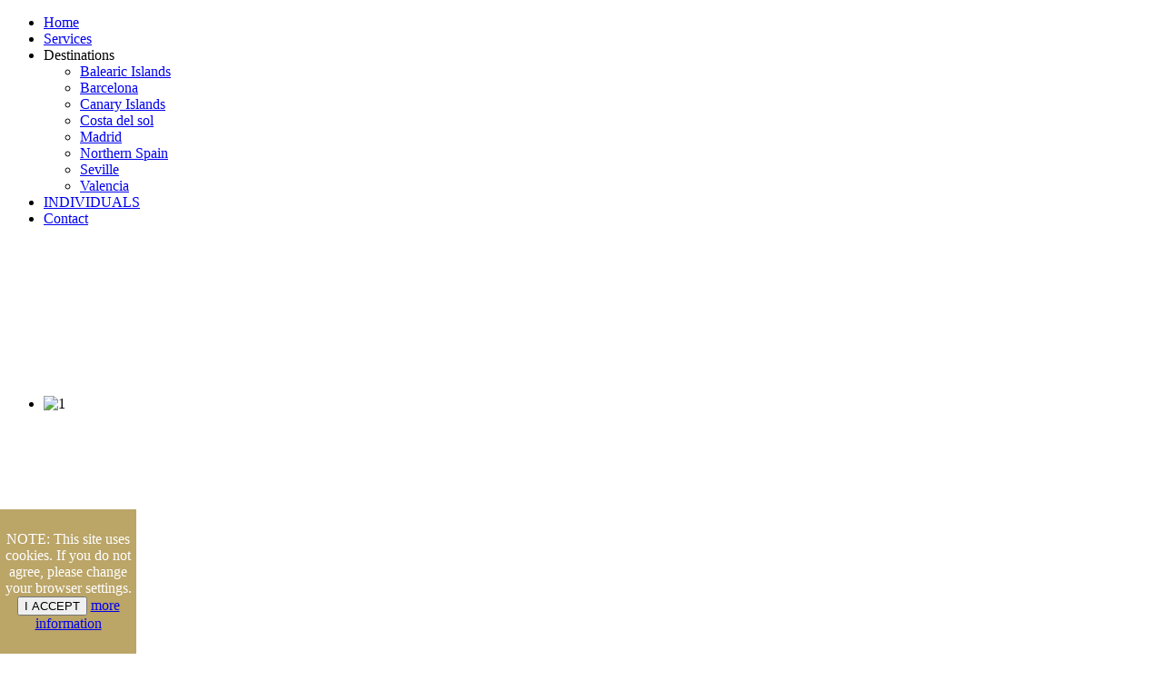

--- FILE ---
content_type: text/html; charset=utf-8
request_url: http://www.spaininstyledmc.com/northern-spain-restaurants
body_size: 4270
content:

<!DOCTYPE html>

<html dir="ltr" lang="en-gb">

<head>

      <base href="http://www.spaininstyledmc.com/northern-spain-restaurants" />
  <meta http-equiv="content-type" content="text/html; charset=utf-8" />
  <meta name="keywords" content="country, 							&amp;nbsp, 			&amp;nbsp, reputation, 			the, top, spanish, chefs" />
  <meta name="description" content="Few countries in the world can boast a cuisine as varied and rich as that available in Spain.  Consisting of a variety of dishes, which stem from differences in geography, culture and climate, it is heavily influenced by seafood available from" />
  <title>SPAIN IN STYLE DMC</title>
  <link href="/templates/spaininstyledmc/favicon.ico" rel="shortcut icon" type="image/vnd.microsoft.icon" />
  <link rel="stylesheet" href="/cache/widgetkit/widgetkit-d9abf8aa.css" type="text/css" />
  <style type="text/css">
#gototop{border:1px solid #000;margin:5px;padding:5px;background-color:#D5C285;color:#000;} #gototop:hover{background-color:#000;color:#ff0;}
  </style>
  <script src="/media/system/js/mootools-core.js" type="text/javascript"></script>
  <script src="/media/system/js/core.js" type="text/javascript"></script>
  <script src="/media/system/js/caption.js" type="text/javascript"></script>
  <script src="/media/widgetkit/js/jquery.js" type="text/javascript"></script>
  <script src="/cache/widgetkit/widgetkit-8e9fa20c.js" type="text/javascript"></script>
  <script src="/media/system/js/mootools-more.js" type="text/javascript"></script>
  <script src="/media/plg_system_topofthepage/ScrollSpy.min.js" type="text/javascript"></script>
  <script src="/media/plg_system_topofthepage/topofthepage.min.js" type="text/javascript"></script>
  <script type="text/javascript">
window.addEvent('load', function() {
				new JCaption('img.caption');
			});window.addEvent('domready', function() {
			$$('.hasTip').each(function(el) {
				var title = el.get('title');
				if (title) {
					var parts = title.split('::', 2);
					el.store('tip:title', parts[0]);
					el.store('tip:text', parts[1]);
				}
			});
			var JTooltips = new Tips($$('.hasTip'), { maxTitleChars: 50, fixed: false});
		});window.plg_system_topofthepage_options = {"spyposition":"200","visibleopacity":"100","displaydur":"250","slidein":"0","slideindir":"top","zindex":"0","topalways":false,"icon":false,"buttontext":"Return to Top","styles":{"position":"fixed","opacity":0,"display":"block","bottom":"0px","right":"0px"},"smoothscroll":{"duration":"500","transition":"linear"}};

  </script>

    <link rel="stylesheet" href="/templates/system/css/system.css" />
    <link rel="stylesheet" href="/templates/system/css/general.css" />


    <!-- Created by Artisteer v4.2.0.60623 -->

    

    

    <meta name="viewport" content="initial-scale = 1.0, maximum-scale = 1.0, user-scalable = no, width = device-width" />



    <!--[if lt IE 9]><script src="https://html5shiv.googlecode.com/svn/trunk/html5.js"></script><![endif]-->

    <link rel="stylesheet" href="/templates/spaininstyledmc/css/template.css" media="screen" type="text/css" />

    <!--[if lte IE 7]><link rel="stylesheet" href="/templates/spaininstyledmc/css/template.ie7.css" media="screen" /><![endif]-->

    <link rel="stylesheet" href="/templates/spaininstyledmc/css/template.responsive.css" media="all" type="text/css" />



<link rel="shortcut icon" href="/templates/spaininstyledmc/favicon.ico" type="image/x-icon" />

    <script>if ('undefined' != typeof jQuery) document._artxJQueryBackup = jQuery;</script>

    <script src="/templates/spaininstyledmc/jquery.js"></script>

    <script>jQuery.noConflict();</script>



    <script src="/templates/spaininstyledmc/script.js"></script>

    <script src="/templates/spaininstyledmc/script.responsive.js"></script>
    <script src="/templates/spaininstyledmc/modules.js"></script>
        <script>if (document._artxJQueryBackup) jQuery = document._artxJQueryBackup;</script>

</head>

<body>
<script>
  (function(i,s,o,g,r,a,m){i['GoogleAnalyticsObject']=r;i[r]=i[r]||function(){
  (i[r].q=i[r].q||[]).push(arguments)},i[r].l=1*new Date();a=s.createElement(o),
  m=s.getElementsByTagName(o)[0];a.async=1;a.src=g;m.parentNode.insertBefore(a,m)
  })(window,document,'script','//www.google-analytics.com/analytics.js','ga');

  ga('create', 'UA-46534725-1', 'auto');
  ga('send', 'pageview');

</script>


<div id="artmain">


<nav class="artnav">

    <div class="artnav-inner">

    



<ul class="arthmenu"><li class="item-121 current"><a href="/">Home</a></li><li class="item-107"><a href="/services">Services</a></li><li class="item-108 deeper parent"><a class="separator">Destinations</a><ul><li class="item-113"><a href="/balearic-islands">Balearic Islands</a></li><li class="item-112"><a href="/barcelona">Barcelona</a></li><li class="item-178"><a href="/canary-islands">Canary Islands</a></li><li class="item-117"><a href="/costa-del-sol">Costa del sol</a></li><li class="item-116"><a href="/madrid">Madrid</a></li><li class="item-119"><a href="/northern-spain">Northern Spain</a></li><li class="item-118"><a href="/seville">Seville</a></li><li class="item-183"><a href="/valencia">Valencia</a></li></ul></li><li class="item-217"><a href="/individuals">INDIVIDUALS</a></li><li class="item-114"><a href="/contact">Contact</a></li></ul>
 

        </div>

    </nav>


<div class="artsheet clearfix">

            

<div class="artlayout-wrapper">

                <div class="artcontent-layout">

                    <div class="artcontent-layout-row">

                        
<div class="artlayout-cell artsidebar1">

<div class="artblock clearfix"><div class="artblockcontent"><div class="custom"  >
	<p>
	&nbsp;</p>
<p>
	&nbsp;</p>
<p>
	&nbsp;</p>
<p>
	<img alt="" src="/images/logo-web.png" style="width: 180px; height: 172px;" /></p>
<p>
	&nbsp;</p>
</div></div></div>










                        </div>




                        <div class="artlayout-cell artcontent">

<!-- begin nostyle -->
<div class="artnostyle">
<!-- begin nostyle content -->

<div id="gallery-41-69696e1f2ecff" class="wk-slideshow wk-slideshow-default" data-widgetkit="slideshow" data-options='{"style":"default","width":"auto","height":450,"autoplay":1,"order":"default","interval":5000,"duration":500,"index":0,"navigation":0,"buttons":1,"slices":20,"animated":"kenburns","caption_animation_duration":500,"lightbox":0}'>
	<div>
		<ul class="slides">

			            
				
						
					<li><img src="/cache/widgetkit/gallery/41/1-49866e8ec1.jpg" width="1200" height="540" alt="1" /></li>
								
							            
				
						
					<li><img src="[data-uri]" data-src="/cache/widgetkit/gallery/41/2-7cc3b7b60e.jpg" width="1200" height="540" alt="2" /></li>
								
							            
				
						
					<li><img src="[data-uri]" data-src="/cache/widgetkit/gallery/41/3-00c63c079d.jpg" width="1200" height="540" alt="3" /></li>
								
							            
				
						
					<li><img src="[data-uri]" data-src="/cache/widgetkit/gallery/41/4-6e0ae3f16c.jpg" width="1200" height="540" alt="4" /></li>
								
										
		</ul>
        <div class="next"></div><div class="prev"></div>		<div class="caption"></div><ul class="captions"><li> </li><li> </li><li> </li><li> </li></ul>
	</div>
	</div>
	
<!-- end nostyle content -->
</div>
<!-- end nostyle -->
<article class="artpost artmessages"><div class="artpostcontent clearfix">
<div id="system-message-container">
</div></div></article><div class="item-page"><article class="artpost"><h2 class="artpostheader">NORTHERN SPAIN RESTAURANTS</h2><div class="artpostcontent clearfix"><div class="artarticle"><div class="spaincontent-layout">
	<div class="spaincontent-layout-row">
		<div class="spainlayout-cell" style="width: 100%;">
			<p class="MsoNormal" style="text-align: justify;">
				Few countries in the world can boast a cuisine as varied and rich as that available in Spain.&nbsp; Consisting of a variety of dishes, which stem from differences in geography, culture and climate, it is heavily influenced by seafood available from the waters that surround the country, and reflects the country's deep maritime roots. Spain’s extensive history with many cultural influences has led to an array of unique cuisines with literally thousands of recipes and flavours. It is also renowned for its health benefits and fresh ingredients, as a Mediterranean diet.</p>
			<p style="text-align: justify;">
				The reputation of top Spanish chefs and the quality of the restaurants go far beyond the famous establishments such as Ferran Adrià Bulli in Catalonia or Arzak in San Sebastian.</p>
			<p class="MsoNormal" style="text-align: justify;">
				&nbsp;</p>
			<p class="MsoNormal" style="text-align: left;">
				
<div class="wk-gallery wk-gallery-wall clearfix round margin ">

		
			
					<a class="" href="/images/NORTESPAIN/RESTAURANTS/1.jpg" data-lightbox="group:44-69696e1f0a6df" title=" " data-spotlight="on"><img src="/cache/widgetkit/gallery/44/1-1a3bc3f596.jpg" width="290" height="140" alt="1" /></a>
				
		
			
					<a class="" href="/images/NORTESPAIN/RESTAURANTS/2.JPG" data-lightbox="group:44-69696e1f0a6df" title=" " data-spotlight="on"><img src="/cache/widgetkit/gallery/44/2-9a62503091.JPG" width="290" height="140" alt="2" /></a>
				
		
			
					<a class="" href="/images/NORTESPAIN/RESTAURANTS/3.jpg" data-lightbox="group:44-69696e1f0a6df" title=" " data-spotlight="on"><img src="/cache/widgetkit/gallery/44/3-773af5a42a.jpg" width="290" height="140" alt="3" /></a>
				
		
			
					<a class="" href="/images/NORTESPAIN/RESTAURANTS/4.jpg" data-lightbox="group:44-69696e1f0a6df" title=" " data-spotlight="on"><img src="/cache/widgetkit/gallery/44/4-6142a86251.jpg" width="290" height="140" alt="4" /></a>
				
		
			
					<a class="" href="/images/NORTESPAIN/RESTAURANTS/5.jpg" data-lightbox="group:44-69696e1f0a6df" title=" " data-spotlight="on"><img src="/cache/widgetkit/gallery/44/5-b64b681f83.jpg" width="290" height="140" alt="5" /></a>
				
		
			
					<a class="" href="/images/NORTESPAIN/RESTAURANTS/6.jpg" data-lightbox="group:44-69696e1f0a6df" title=" " data-spotlight="on"><img src="/cache/widgetkit/gallery/44/6-549b66e97e.jpg" width="290" height="140" alt="6" /></a>
				
		
			
					<a class="" href="/images/NORTESPAIN/RESTAURANTS/7.jpg" data-lightbox="group:44-69696e1f0a6df" title=" " data-spotlight="on"><img src="/cache/widgetkit/gallery/44/7-cebd58c06a.jpg" width="290" height="140" alt="7" /></a>
				
		
			
					<a class="" href="/images/NORTESPAIN/RESTAURANTS/8.JPG" data-lightbox="group:44-69696e1f0a6df" title=" " data-spotlight="on"><img src="/cache/widgetkit/gallery/44/8-6db715610a.JPG" width="290" height="140" alt="8" /></a>
				
		
			
					<a class="" href="/images/NORTESPAIN/RESTAURANTS/9.JPG" data-lightbox="group:44-69696e1f0a6df" title=" " data-spotlight="on"><img src="/cache/widgetkit/gallery/44/9-edf82fee15.JPG" width="290" height="140" alt="9" /></a>
				
	
</div>

</p>
			<p class="MsoNormal" style="text-align: left;">
				&nbsp;</p>
		</div>
	</div>
</div>
<p class="MsoNormal" style="text-align: left;">
	<a class="artbutton" href="javascript:history.back();">Back</a></p>
</div></div></article></div>






                        </div>

                    </div>

                </div>

            </div>







    </div>

<footer class="artfooter">

  <div class="artfooter-inner">
    <!-- begin nostyle -->
<div class="artnostyle">
<!-- begin nostyle content -->


<div class="custom"  >
	<p>
	<span style="font-weight: bold; color: #475e76;">&nbsp; &nbsp; &nbsp; &nbsp; &nbsp; &nbsp; &nbsp; &nbsp; &nbsp; &nbsp; &nbsp; &nbsp; &nbsp; &nbsp; &nbsp; &nbsp; &nbsp; &nbsp; &nbsp; &nbsp; &nbsp; &nbsp; &nbsp; &nbsp; &nbsp; &nbsp; &nbsp; &nbsp; &nbsp; &nbsp; &nbsp; &nbsp; &nbsp; &nbsp; &nbsp; &nbsp; &nbsp; &nbsp; &nbsp; &nbsp; &nbsp; &nbsp; &nbsp; &nbsp; &nbsp; &nbsp; &nbsp; &nbsp; &nbsp; &nbsp; &nbsp; &nbsp; &nbsp; &nbsp; &nbsp; &nbsp;<img alt="Kingdom" height="30" src="/images/Kingdom.png" style="color: #475e76; font-family: verdana, geneva;" width="30" />&nbsp; &nbsp; &nbsp; &nbsp; &nbsp; &nbsp; &nbsp; &nbsp; &nbsp; &nbsp;<img alt="spainbandera" height="30" src="/images/spainbandera.png" width="30" /></span></p>
<p>
	<span style="font-weight: bold; color: #475e76;">&nbsp; </span><span style="color:ffffff;"><span style="font-weight: bold;">&nbsp; &nbsp; &nbsp; &nbsp; &nbsp; &nbsp; &nbsp; &nbsp; &nbsp; &nbsp; &nbsp; &nbsp; &nbsp; &nbsp; &nbsp; &nbsp; &nbsp; &nbsp; &nbsp; &nbsp; &nbsp; &nbsp; &nbsp; &nbsp; &nbsp; &nbsp; &nbsp; &nbsp; &nbsp; &nbsp; &nbsp; &nbsp; &nbsp; &nbsp; &nbsp;&nbsp;<span style="font-weight: bold;">&nbsp;</span></span></span><span style="font-weight: bold;"><span style="font-weight: bold;"><span style="font-weight: bold;"><a href="http://www.spaininstyledmc.com/site-map" title="Site Map"><span style="color:ffffff;"><span style="font-weight: bold;">Site Map</span> </span></a></span></span><span style="color:ffffff;"><span style="font-weight: bold;"><span style="font-weight: bold;">&nbsp; &nbsp; &nbsp; &nbsp; &nbsp; &nbsp; &nbsp; &nbsp; &nbsp;</span></span><span style="font-weight: bold;"><span style="font-weight: bold;">&nbsp;</span></span></span><a href="/madrid/contact/disclaimer" title="DISCLAIMER"><span style="color:ffffff;"><span><span style="font-weight: bold;"><span style="font-weight: bold;"><span style="font-weight: bold;">Disclaimer</span> </span> </span></span></span></a><span style="color:ffffff;"><span><span style="font-weight: bold;"><span style="font-weight: bold;"><a href="/madrid/contact/disclaimer">&nbsp;</a></span></span></span></span><span style="color:ffffff;"><span><span style="font-weight: bold;"><span style="font-weight: bold;"> &nbsp; &nbsp; &nbsp;</span></span></span></span><span style="color:ffffff;"><span><span style="font-weight: bold;"><span style="font-weight: bold;">&nbsp;</span></span></span></span><span style="font-weight: bold;"><span style="font-weight: bold;"><a href="/madrid/contact/aviso-legal"><span style="color:ffffff;"><span><span style="font-weight: bold;">Aviso Legal</span> </span></span></a></span></span></span><span style="color:ffffff;"><span><span style="font-weight: bold;"><a href="/madrid/contact/aviso-legal" title="AVISO LEGAL"><span style="font-weight: bold;"><span style="font-weight: bold;"> &nbsp; &nbsp; &nbsp; &nbsp; &nbsp; &nbsp; &nbsp; &nbsp; &nbsp; &nbsp; &nbsp; &nbsp; &nbsp; &nbsp; </span></span></a><span style="font-weight: bold;"><span style="font-weight: bold;"><span style="font-weight: bold;">All rights reserved</span></span> </span> </span></span><span style="font-weight: bold;"><span style="font-weight: bold;"><span style="font-weight: bold;"> &nbsp;</span></span></span></span><span style="font-weight: bold; color: #475e76;"><span style="font-weight: bold; color: #475e76;"><span style="font-weight: bold; color: #475e76;"> </span></span></span><span style="color:#d7c588;"><span><span style="font-weight: bold;"><span style="font-weight: bold;"><span style="font-weight: bold;"><span style="font-weight: bold;">SPAIN </span></span><span style="font-weight: bold;"><span style="font-weight: bold;"><span style="font-weight: bold;">IN STYLE DMC </span>&nbsp;</span> </span></span></span></span></span><span style="font-weight: bold; color: #475e76;"><span style="font-weight: bold; color: #475e76;">&nbsp; &nbsp; &nbsp; &nbsp; &nbsp; &nbsp; &nbsp;&nbsp;</span> </span></p>
</div>
<!-- end nostyle content -->
</div>
<!-- end nostyle -->
</div>

</footer>



</div>





<link type="text/css" rel="stylesheet" href="http://www.spaininstyledmc.com/plugins/system/Cookies_Pro/Cookies_Pro/Cookies_Pro.css" />
<div class="coockie_banner" style="left: 0px; text-align: center; position: fixed;bottom: 0px; background:#BBA567; color:#fff; width:150px !important; padding-top:4px; padding-bottom:4px;"><p style="padding:4px;">NOTE: This site uses cookies.
If you do not agree, please change your browser settings.
<button class="BotonUno">I ACCEPT</button> <a href="/cokkies-policy" target="_blank">more information</a></p></div><script type="text/javascript" src="http://www.spaininstyledmc.com/plugins/system/Cookies_Pro/Cookies_Pro/jquery.cookie.js"></script>
<script type="text/javascript" src="http://www.spaininstyledmc.com/plugins/system/Cookies_Pro/Cookies_Pro/Cookies_Pro.js"></script>
</body>

</html>

--- FILE ---
content_type: text/plain
request_url: https://www.google-analytics.com/j/collect?v=1&_v=j102&a=1471492660&t=pageview&_s=1&dl=http%3A%2F%2Fwww.spaininstyledmc.com%2Fnorthern-spain-restaurants&ul=en-us%40posix&dt=SPAIN%20IN%20STYLE%20DMC&sr=1280x720&vp=1280x720&_u=IEBAAEABAAAAACAAI~&jid=441170310&gjid=1049578982&cid=1199595562.1768517152&tid=UA-46534725-1&_gid=172469974.1768517152&_r=1&_slc=1&z=199527353
body_size: -287
content:
2,cG-6HZBGSMZZZ